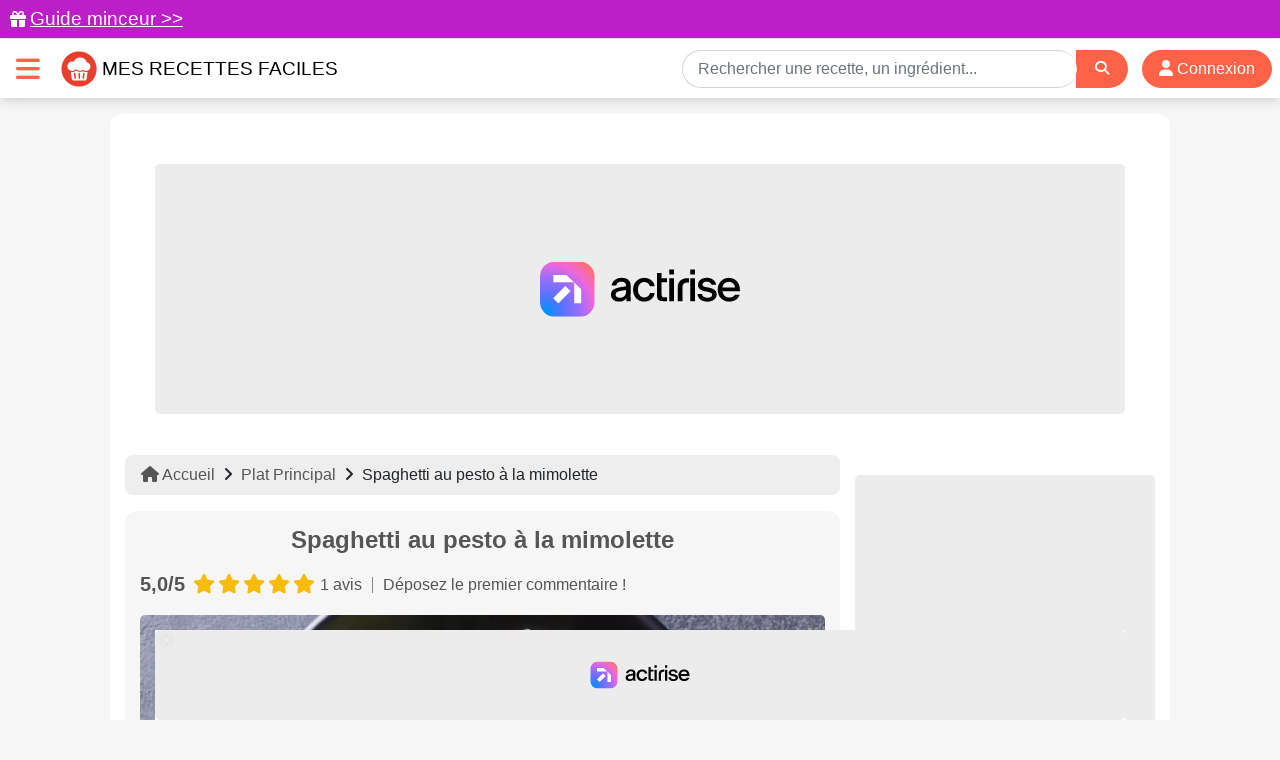

--- FILE ---
content_type: text/html; charset=utf-8
request_url: https://www.mesrecettesfaciles.fr/recipe/spaghetti-au-pesto-a-la-mimolette
body_size: 12370
content:
<!DOCTYPE html>
<html lang="fr">
<head>
    <meta charset="utf-8">
    <meta http-equiv="content-language" content="fr"/>
    <meta http-equiv="X-UA-Compatible" content="IE=edge">
    <meta name="viewport" content="width=device-width, initial-scale=1">
    <title>Recette Spaghetti au pesto à la mimolette facile | Mes recettes faciles</title>
    <meta name="csrf-token" content="3WI527VaEzk160npdmAHw5NJABIOUoCspQdSg4nl">
    <link rel="icon" href="/favicon.ico"/>
    <link rel="manifest" href="/manifest.json"/>
    <link rel="apple-touch-icon" href="https://img.mesrecettesfaciles.fr/assets/ios-icon.png"/>
    <meta name="theme-color" content="#ff583c"/>
    <meta name="robots" content="max-image-preview:large">

    <link rel="alternate" type="application/atom+xml" href="https://www.mesrecettesfaciles.fr/recipes.xml" title="Mes recettes faciles">
    <link rel="alternate" type="application/atom+xml" href="https://www.mesrecettesfaciles.fr/articles.xml" title="Mes recettes faciles">
    <link rel="alternate" type="application/atom+xml" href="https://www.mesrecettesfaciles.fr/diaporamas.xml" title="Mes recettes faciles">

        <meta property="og:type" content="article"/>
    <meta property="og:title" content="Spaghetti au pesto à la mimolette"/>
    <meta property="og:description" content=" Rincez, séchez, puis effeuillez le basilic. Réservez quelques feuilles avant d’écraser le reste au mortier ou de le mixer grossièrement avec le fromage coupé en petits morceaux, les pistaches, l’ail pelé et l’huile. Assaisonnez avec une pincée de sel et mélangez. Pendant la préparation du pesto, mettez à bouillir un grand volume d’eau salée. Faites cuire les spaghettis jusqu’à ce qu’ils soient al dente. Réservez une louche d’eau de cuisson avant de les égoutter. Dans une casserole, versez la louche d’eau de cuisson. Ajoutez la moitié du pesto, mélangez, puis ajoutez les pâtes. Faites cuire à feu doux pendant 2 minutes en mélangeant sans cesse. Ajoutez encore du pesto si nécessaire. Parsemez le plat de feuilles de basilic avant de servir bien chaud.   "/>
    <meta property="article:published_time" content="2022-09-09T05:36:00+02:00"/>
    <meta property="article:modified_time" content="2022-09-09T05:36:00+02:00"/>
    <meta property="og:url" content="https://www.mesrecettesfaciles.fr/recipe/spaghetti-au-pesto-a-la-mimolette"/>
    <meta property="og:site_name" content="Mes recettes faciles"/>
    <meta property="og:image" content="https://img.mesrecettesfaciles.fr/2022-08/spaghetti-pesto-mimolette-yhk-1200.webp"/>
    <meta property="og:image:alt" content="Spaghetti au pesto à la mimolette"/>
    <meta property="og:locale" content="fr_FR"/>
    <meta name="twitter:text:title" content="Spaghetti au pesto à la mimolette"/>
    <meta name="twitter:image" content="https://img.mesrecettesfaciles.fr/2022-08/spaghetti-pesto-mimolette-yhk-1200.webp"/>
    <meta name="twitter:image:alt" content="Spaghetti au pesto à la mimolette"/>
    <meta name="twitter:card" content="summary_large_image"/>

            <meta name="description" content="Ces spaghettis au pesto à la mimolette sont une idée parfaite pour vous régaler tout en évitant de passer trop de temps en cuisine. Ici, la mimolette remplace l’habituel parmesan pour un résultat absolument délicieux."/>
    
    
    <link rel="preload" as="image" href="https://img.mesrecettesfaciles.fr/2022-08/spaghetti-pesto-mimolette-yhk-1200.webp"/>

    <script>
        const PAGE_TYPE = 'recipe';
    </script>
    <script src="/js/vue.js?id=5d5ad462c598e99c35233ae9bdb739db" defer></script>

    <!-- BEGIN FastCMP -->
<script>
  window.FAST_CMP_OPTIONS = {
    publisherName: 'Mes recettes faciles',
    domainUid: '1b407110-a640-54e7-9917-14eac5e6b200',
    countryCode: 'FR',
    policyUrl: 'https://www.mesrecettesfaciles.fr/infos/politique-de-protection-des-donnees-personnel',
    displaySynchronous: false,
    bootstrap: { excludedIABVendors: [], excludedGoogleVendors: [] },
    publisherLogo: function (c) {
      return c.createElement('img', {
        style: 'height: 35px;',
        src: 'https://www.mesrecettesfaciles.fr/img/logo.svg',
      })
    },
    translations: {
      fr: {
        buttons: {
          accept: 'Fermer et Accepter',
        }
      },
    },
  };

  (function(){var e={617:function(e){window.FAST_CMP_T0=Date.now();window.FAST_CMP_QUEUE={};window.FAST_CMP_QUEUE_ID=0;function a(){var e=Array.prototype.slice.call(arguments);if(!e.length)return Object.values(window.FAST_CMP_QUEUE);else if("ping"===e[0]){if("function"===typeof e[2])e[2]({cmpLoaded:false,cmpStatus:"stub",apiVersion:"2.0",cmpId:parseInt("388",10)})}else window.FAST_CMP_QUEUE[window.FAST_CMP_QUEUE_ID++]=e}e.exports={name:"light",handler:a}}};var a={};function t(r){var n=a[r];if(void 0!==n)return n.exports;var i=a[r]={exports:{}};e[r](i,i.exports,t);return i.exports}var r={};!function(){var e=t(617);var a="__tcfapiLocator";var r=window;var n=r;var i;function o(){var e=r.document;var t=!!r.frames[a];if(!t)if(e.body){var n=e.createElement("iframe");n.style.cssText="display:none";n.name=a;e.body.appendChild(n)}else setTimeout(o,5);return!t}function s(e){var a="string"===typeof e.data;var t={};if(a)try{t=JSON.parse(e.data)}catch(e){}else t=e.data;var r="object"===typeof t?t.__tcfapiCall:null;if(r)window.__tcfapi(r.command,r.version,(function(t,n){var i={__tcfapiReturn:{returnValue:t,success:n,callId:r.callId}};if(e&&e.source&&e.source.postMessage)e.source.postMessage(a?JSON.stringify(i):i,"*")}),r.parameter)}while(n){try{if(n.frames[a]){i=n;break}}catch(e){}if(n===r.top)break;n=n.parent}if("custom"!==r.FAST_CMP_HANDLER)if(!i){o();r.__tcfapi=e.handler;r.FAST_CMP_HANDLER=e.name;r.addEventListener("message",s,false)}else{r.__tcfapi=e.handler;r.FAST_CMP_HANDLER=e.name}}()})();
</script>
<script src="https://static.fastcmp.com/fast-cmp-stub.js" async="true" data-no-optimize="1"></script>
<!-- END FastCMP -->

<!-- BEGIN Google Analytics (FastCMP) -->
<script async src="https://www.googletagmanager.com/gtag/js?id=G-SVKW2X3G0C"></script>
<!-- END Google Analytics (FastCMP) -->

<!-- BEGIN Actirise desktop -->
<script src="https://www.flashb.id/universal/cf54099b-4b7e-5649-a7a9-587489bc88de.js" async data-cfasync="false"></script>
<script type="text/javascript" data-cfasync="false">
window._hbdbrk = window._hbdbrk || [];
window._hbdbrk.push(['_vars', {
  page_type: (typeof PAGE_TYPE !== 'undefined' ? PAGE_TYPE : 'basic')
}]);
</script>
<!-- END Actirise desktop -->

<!-- BEGIN Viously -->
<script async id="xieg6Sie" src="https://cdn.viously.com/js/sdk/boot.js"></script>
<!-- END Viously -->

<!-- BEGIN Taboola (FastCMP) -->
<script type="text/javascript">
  window._taboola = window._taboola || [];
  _taboola.push({article:'auto'});
  !function (e, f, u, i) {
    if (!document.getElementById(i)){
      e.async = 500;
      e.setAttribute('data-fast-cmp-src',u);
      e.setAttribute('data-fast-cmp-purposes-consent','1,3');
      e.setAttribute('data-fast-cmp-vendors-consent','42');
      e.id = i;
      f.parentNode.insertBefore(e, f);
    }
  }(document.createElement('script'),
  document.getElementsByTagName('script')[0],
  '//cdn.taboola.com/libtrc/naftaliconsulting-mesrecettesfaciles/loader.js',
  'tb_loader_script');
  if(window.performance && typeof window.performance.mark == 'function')
    {window.performance.mark('tbl_ic');}
</script>
<!-- END Taboola (FastCMP) -->

<!-- BEGIN Pinterest -->
<meta name="p:domain_verify" content="99a10ae22c4734c1e3d24cb22136272f"/>
<!-- END Pinterest -->



    <script src="/js/app.js?id=01ebabad85acc2fd99ccbce9ace6fc54" defer></script>
    <link href="/css/app.css?id=ed0ebf9ce90d7624f85d92db2c476135" rel="stylesheet">
    <link rel="sitemap" type="application/xml" title="Sitemap" href="https://www.mesrecettesfaciles.fr/sitemap.xml">
</head>
<body>


    <div class="lmp_banner">
    <i class="fas fa-gift"></i>
    <a href="https://www.mesrecettesfaciles.fr/form-lmp-sante">
        Guide minceur &gt;&gt;
    </a>
</div>

<style>
    div.lmp_banner {
        background: #bc1ec8;
        color: #ffffff;
        padding: 5px 25px;
        margin: 0 -15px;
        position: fixed;
        top: 0;
        left: 0;
        right: 0;
        z-index: 11;
    }

    div.lmp_banner a {
        font-size: 1.2em;
        text-decoration: underline;
        color: #ffffff;
    }

    body {
        margin-top: 39px;
    }

    @media (max-width: 767px) {
        body {
            margin-top: 39px;
        }

        a.lmp_banner {
            font-size: 0.9em;
        }
    }
</style>
<nav class="navbar navbar-light navbar-expand-md bg-light mb-xl-3" id="topnav">

    <div class="mrf-nav-logo d-flex justify-content-between">
        <div class="d-flex align-items-center">
            <button class="burger-menu p-3 collapsed" type="button" data-toggle="collapse" data-target="#menu" aria-controls="navbarSupportedContent" aria-expanded="false"
                    aria-label="Toggle navigation">
                <i class="fa fa-times"></i>
                <i class="fa fa-bars"></i>
            </button>

            <a class="logo" href="https://www.mesrecettesfaciles.fr" title="Mes recettes faciles">
                <img src="https://img.mesrecettesfaciles.fr/assets/logo.svg" width="36" height="36" class="logo mr-2" alt="Logo Mes recettes faciles"/>
                <span>Mes recettes faciles</span>
            </a>
        </div>

        <div class="d-flex align-items-center mr-2 no-mobile">
            <div class="searchbar">
    <form action="https://www.mesrecettesfaciles.fr/recherche-recettes">
        <div class="input-group">
            <input id="search-input" type="text" class="form-control" placeholder="Rechercher une recette, un ingrédient..." name="q" value="">
            <div class="input-group-append">
                <div class="input-group-text">
                    <button type="submit" class="btn btn-sm" aria-label="Search">
                        <i class="fas fa-search"></i>
                    </button>
                </div>
            </div>
        </div>
    </form>
</div>
                                                <a href="https://www.mesrecettesfaciles.fr/login" class="btn btn-pink btn-rounded px-3">
                        <i class="fa fa-user"></i>
                        Connexion
                    </a>
                                    </div>
    </div>

    <div class="mrf-nav-links no-mobile">
    <div class="collapse navbar-collapse" id="menu">
        <div class="p-4 w-100">
            <div class="row">
                <div class="col-md-4 d-flex justify-content-center">
                    <div>
                        <p class="mb-2">
                            <strong>
                                Recettes par catégories
                            </strong>
                        </p>
                        <ul class="list-unstyled">
            <li><a href="https://www.mesrecettesfaciles.fr/course/accompagnement">Accompagnement</a></li>
            <li><a href="https://www.mesrecettesfaciles.fr/course/recette-airfryer">Air Fryer</a></li>
            <li><a href="https://www.mesrecettesfaciles.fr/course/aperitif">Apéritif et amuse-bouche</a></li>
            <li><a href="https://www.mesrecettesfaciles.fr/course/bebe">Bébé</a></li>
            <li><a href="https://www.mesrecettesfaciles.fr/course/boisson">Boisson</a></li>
            <li><a href="https://www.mesrecettesfaciles.fr/course/recette-companion">Companion</a></li>
            <li><a href="https://www.mesrecettesfaciles.fr/course/recette-cookeo">Cookeo</a></li>
            <li><a href="https://www.mesrecettesfaciles.fr/course/cuisine-vegetarienne">Cuisine végétarienne</a></li>
            <li><a href="https://www.mesrecettesfaciles.fr/course/dessert">Dessert</a></li>
            <li><a href="https://www.mesrecettesfaciles.fr/course/entree">Entrée</a></li>
            <li><a href="https://www.mesrecettesfaciles.fr/course/healthy">Healthy</a></li>
            <li><a href="https://www.mesrecettesfaciles.fr/course/minceur">Minceur</a></li>
            <li><a href="https://www.mesrecettesfaciles.fr/course/pain-brioches-viennoiseries">Pain brioches viennoiserie</a></li>
            <li><a href="https://www.mesrecettesfaciles.fr/course/plat-principal">Plat Principal</a></li>
            <li><a href="https://www.mesrecettesfaciles.fr/course/sans-gluten">Sans gluten</a></li>
            <li><a href="https://www.mesrecettesfaciles.fr/course/sauce">Sauce</a></li>
            <li><a href="https://www.mesrecettesfaciles.fr/course/recette-thermomix">Thermomix</a></li>
            <li><a href="https://www.mesrecettesfaciles.fr/course/videos">Vidéos</a></li>
    </ul>                    </div>
                </div>
                <div class="col-md-4 d-flex justify-content-center">
                    <div>
                        <p class="mb-2">
                            <strong>
                                Recette par thèmes
                            </strong>
                        </p>
                        <ul class="list-unstyled">
            <li>
            <a href="https://www.mesrecettesfaciles.fr/diaporamas-de-recettes-de-cuisine">
                                <span>Diaporama de recettes de cuisine</span>
            </a>
        </li>
            <li>
            <a href="https://www.mesrecettesfaciles.fr/diaporamas/recettes-minceur">
                                    <i class="fas fa-carrot"></i>
                                <span>Recettes minceur, light et diététiques faciles</span>
            </a>
        </li>
            <li>
            <a href="https://www.mesrecettesfaciles.fr/diaporamas/recettes-salees">
                                    <i class="fas fa-utensils"></i>
                                <span>Recettes salées</span>
            </a>
        </li>
            <li>
            <a href="https://www.mesrecettesfaciles.fr/diaporamas/recettes-sucr%C3%A9es">
                                    <i class="fas fa-cookie-bite"></i>
                                <span>Recettes sucrées</span>
            </a>
        </li>
            <li>
            <a href="https://www.mesrecettesfaciles.fr/diaporamas/recettes-toutes-saisons">
                                <span>Recettes pour toute l&#039;année</span>
            </a>
        </li>
                <li>
            <a href="/magazine/aliments/recettes-de-paques-nos-idees-gourmandes-pour-un-repas-pascal-inoubliable">
                <span>Recettes de Pâques : nos idées gourmandes</span>
            </a>
        </li>
    </ul>
                                                    <p class="mb-2">
                                <strong>
                                    Trucs et astuces
                                </strong>
                            </p>
                            <ul class="list-unstyled">
    <li>
        <a href="https://www.mesrecettesfaciles.fr/temperature/meat">
            <span>Tableau des températures à coeur - Viandes et poissons</span>
        </a>
    </li>
    <li>
        <a href="https://www.mesrecettesfaciles.fr/mesures-equivalences-culinaires">
            <span>Mesures et équivalences culinaires : le guide complet</span>
        </a>
    </li>
</ul>                                            </div>
                </div>
                <div class="col-md-4 d-flex justify-content-center">
                    <div>
                        <p class="mb-2">
                            <strong>
                                Idées de recettes
                            </strong>
                        </p>
                        <ul class="list-unstyled">
            <li><a href="https://www.mesrecettesfaciles.fr/top">Le top des recettes de cuisine</a></li>
            <li><a href="https://www.mesrecettesfaciles.fr/top/healthy">Les meilleures recette healthy</a></li>
            <li><a href="https://www.mesrecettesfaciles.fr/top/buche-de-noel">Les meilleures recettes de bûches faciles</a></li>
            <li><a href="https://www.mesrecettesfaciles.fr/top/galette-des-rois">Les meilleures recettes de galettes des rois faciles</a></li>
            <li><a href="https://www.mesrecettesfaciles.fr/top/verrine-salee-aperitif">Les meilleures recettes de verrines pour un apéritif chic et gourmand</a></li>
            <li><a href="https://www.mesrecettesfaciles.fr/top/recette-airfryer">Top des recettes au Air Fryer</a></li>
            <li><a href="https://www.mesrecettesfaciles.fr/top/recette-cookeo">Top des recettes au Cookeo</a></li>
            <li><a href="https://www.mesrecettesfaciles.fr/top/recette-thermomix">Top des recettes au Thermomix</a></li>
            <li><a href="https://www.mesrecettesfaciles.fr/top/gateau">Top des recettes de gâteaux faciles</a></li>
            <li><a href="https://www.mesrecettesfaciles.fr/top/gratin">Top des recettes de gratins</a></li>
            <li><a href="https://www.mesrecettesfaciles.fr/top/sans-gluten">Top des recettes faciles sans gluten</a></li>
                <li><a href="https://www.mesrecettesfaciles.fr/ebooks">Ebooks</a></li>
    </ul>
                                                    <p class="mb-2">
                                <strong>
                                    Le Mag’
                                </strong>
                            </p>
                            <ul class="list-unstyled">
            <li>
            <a href="https://www.mesrecettesfaciles.fr/magazine/aliments">Aliments</a>
        </li>
            <li>
            <a href="https://www.mesrecettesfaciles.fr/magazine/astuces-cuisine">Astuces de cuisine</a>
        </li>
            <li>
            <a href="https://www.mesrecettesfaciles.fr/magazine/materiel-de-cuisine">Matériel de cuisine</a>
        </li>
            <li>
            <a href="https://www.mesrecettesfaciles.fr/magazine/sante">Santé et alimentation</a>
        </li>
    </ul>                                            </div>
                </div>
            </div>
        </div>
    </div>
</div>
    <div class="mrf-nav-links no-desktop">
    <div class="collapse navbar-collapse" id="menu">
        <div class="px-4 pt-1 pb-5 w-100">

            <div class="text-center">
                                                            <a href="https://www.mesrecettesfaciles.fr/login" class="btn btn-pink btn-rounded px-3">
                            <i class="fa fa-user"></i>
                            Connexion
                        </a>
                                                </div>

            <div class="searchbar">
    <form action="https://www.mesrecettesfaciles.fr/recherche-recettes">
        <div class="input-group">
            <input id="search-input" type="text" class="form-control" placeholder="Rechercher une recette, un ingrédient..." name="q" value="">
            <div class="input-group-append">
                <div class="input-group-text">
                    <button type="submit" class="btn btn-sm" aria-label="Search">
                        <i class="fas fa-search"></i>
                    </button>
                </div>
            </div>
        </div>
    </form>
</div>

            <div id="accordion">
                <button class="btn-menu" type="button" data-toggle="collapse" data-target="#collapseRecipe">
                    Recettes par catégories
                    <i class="fa fa-chevron-right"></i>
                </button>
                <div id="collapseRecipe" class="collapse mt-2" data-parent="#accordion">
                    <ul class="list-unstyled">
            <li><a href="https://www.mesrecettesfaciles.fr/course/accompagnement">Accompagnement</a></li>
            <li><a href="https://www.mesrecettesfaciles.fr/course/recette-airfryer">Air Fryer</a></li>
            <li><a href="https://www.mesrecettesfaciles.fr/course/aperitif">Apéritif et amuse-bouche</a></li>
            <li><a href="https://www.mesrecettesfaciles.fr/course/bebe">Bébé</a></li>
            <li><a href="https://www.mesrecettesfaciles.fr/course/boisson">Boisson</a></li>
            <li><a href="https://www.mesrecettesfaciles.fr/course/recette-companion">Companion</a></li>
            <li><a href="https://www.mesrecettesfaciles.fr/course/recette-cookeo">Cookeo</a></li>
            <li><a href="https://www.mesrecettesfaciles.fr/course/cuisine-vegetarienne">Cuisine végétarienne</a></li>
            <li><a href="https://www.mesrecettesfaciles.fr/course/dessert">Dessert</a></li>
            <li><a href="https://www.mesrecettesfaciles.fr/course/entree">Entrée</a></li>
            <li><a href="https://www.mesrecettesfaciles.fr/course/healthy">Healthy</a></li>
            <li><a href="https://www.mesrecettesfaciles.fr/course/minceur">Minceur</a></li>
            <li><a href="https://www.mesrecettesfaciles.fr/course/pain-brioches-viennoiseries">Pain brioches viennoiserie</a></li>
            <li><a href="https://www.mesrecettesfaciles.fr/course/plat-principal">Plat Principal</a></li>
            <li><a href="https://www.mesrecettesfaciles.fr/course/sans-gluten">Sans gluten</a></li>
            <li><a href="https://www.mesrecettesfaciles.fr/course/sauce">Sauce</a></li>
            <li><a href="https://www.mesrecettesfaciles.fr/course/recette-thermomix">Thermomix</a></li>
            <li><a href="https://www.mesrecettesfaciles.fr/course/videos">Vidéos</a></li>
    </ul>                </div>

                <button class="btn-menu" type="button" data-toggle="collapse" data-target="#collapseTheme">
                    Recette par thèmes
                    <i class="fa fa-chevron-right"></i>
                </button>
                <div id="collapseTheme" class="collapse mt-2" data-parent="#accordion">
                    <ul class="list-unstyled">
            <li>
            <a href="https://www.mesrecettesfaciles.fr/diaporamas-de-recettes-de-cuisine">
                                <span>Diaporama de recettes de cuisine</span>
            </a>
        </li>
            <li>
            <a href="https://www.mesrecettesfaciles.fr/diaporamas/recettes-minceur">
                                    <i class="fas fa-carrot"></i>
                                <span>Recettes minceur, light et diététiques faciles</span>
            </a>
        </li>
            <li>
            <a href="https://www.mesrecettesfaciles.fr/diaporamas/recettes-salees">
                                    <i class="fas fa-utensils"></i>
                                <span>Recettes salées</span>
            </a>
        </li>
            <li>
            <a href="https://www.mesrecettesfaciles.fr/diaporamas/recettes-sucr%C3%A9es">
                                    <i class="fas fa-cookie-bite"></i>
                                <span>Recettes sucrées</span>
            </a>
        </li>
            <li>
            <a href="https://www.mesrecettesfaciles.fr/diaporamas/recettes-toutes-saisons">
                                <span>Recettes pour toute l&#039;année</span>
            </a>
        </li>
                <li>
            <a href="/magazine/aliments/recettes-de-paques-nos-idees-gourmandes-pour-un-repas-pascal-inoubliable">
                <span>Recettes de Pâques : nos idées gourmandes</span>
            </a>
        </li>
    </ul>                </div>

                                    <button class="btn-menu" type="button" data-toggle="collapse" data-target="#collapseTrick">
                        Trucs et astuces
                        <i class="fa fa-chevron-right"></i>
                    </button>
                    <div id="collapseTrick" class="collapse mt-2" data-parent="#accordion">
                        <ul class="list-unstyled">
    <li>
        <a href="https://www.mesrecettesfaciles.fr/temperature/meat">
            <span>Tableau des températures à coeur - Viandes et poissons</span>
        </a>
    </li>
    <li>
        <a href="https://www.mesrecettesfaciles.fr/mesures-equivalences-culinaires">
            <span>Mesures et équivalences culinaires : le guide complet</span>
        </a>
    </li>
</ul>                    </div>
                
                <button class="btn-menu" type="button" data-toggle="collapse" data-target="#collapseIdea">
                    Idées de recettes
                    <i class="fa fa-chevron-right"></i>
                </button>
                <div id="collapseIdea" class="collapse mt-2" data-parent="#accordion">
                    <ul class="list-unstyled">
            <li><a href="https://www.mesrecettesfaciles.fr/top">Le top des recettes de cuisine</a></li>
            <li><a href="https://www.mesrecettesfaciles.fr/top/healthy">Les meilleures recette healthy</a></li>
            <li><a href="https://www.mesrecettesfaciles.fr/top/buche-de-noel">Les meilleures recettes de bûches faciles</a></li>
            <li><a href="https://www.mesrecettesfaciles.fr/top/galette-des-rois">Les meilleures recettes de galettes des rois faciles</a></li>
            <li><a href="https://www.mesrecettesfaciles.fr/top/verrine-salee-aperitif">Les meilleures recettes de verrines pour un apéritif chic et gourmand</a></li>
            <li><a href="https://www.mesrecettesfaciles.fr/top/recette-airfryer">Top des recettes au Air Fryer</a></li>
            <li><a href="https://www.mesrecettesfaciles.fr/top/recette-cookeo">Top des recettes au Cookeo</a></li>
            <li><a href="https://www.mesrecettesfaciles.fr/top/recette-thermomix">Top des recettes au Thermomix</a></li>
            <li><a href="https://www.mesrecettesfaciles.fr/top/gateau">Top des recettes de gâteaux faciles</a></li>
            <li><a href="https://www.mesrecettesfaciles.fr/top/gratin">Top des recettes de gratins</a></li>
            <li><a href="https://www.mesrecettesfaciles.fr/top/sans-gluten">Top des recettes faciles sans gluten</a></li>
                <li><a href="https://www.mesrecettesfaciles.fr/ebooks">Ebooks</a></li>
    </ul>                </div>

                                    <button class="btn-menu" type="button" data-toggle="collapse" data-target="#collapseMag">
                        Le Mag’
                        <i class="fa fa-chevron-right"></i>
                    </button>
                    <div id="collapseMag" class="collapse mt-2" data-parent="#accordion">
                        <ul class="list-unstyled">
            <li>
            <a href="https://www.mesrecettesfaciles.fr/magazine/aliments">Aliments</a>
        </li>
            <li>
            <a href="https://www.mesrecettesfaciles.fr/magazine/astuces-cuisine">Astuces de cuisine</a>
        </li>
            <li>
            <a href="https://www.mesrecettesfaciles.fr/magazine/materiel-de-cuisine">Matériel de cuisine</a>
        </li>
            <li>
            <a href="https://www.mesrecettesfaciles.fr/magazine/sante">Santé et alimentation</a>
        </li>
    </ul>                    </div>
                            </div>
        </div>
    </div>
</div>
</nav>


<div class="container container-rounded">
    <div class="mb-3">
        <!-- BEGIN Actirise desktop -->
<div id='banniere-haute'style="min-height: 250px;"></div>
<!-- END Actirise desktop -->


    </div>

    
    <div class="row">
        <div class="col-md-9 left">
            
    <ul class="breadcrumb mb-3 mt-0">
                    <li>
                            <a href="https://www.mesrecettesfaciles.fr">
                    <i class="fa fa-home"></i>                    Accueil
                </a>
                    </li>
            <li><i class="fa fa-angle-right"></i></li>        <li>
                            <a href="https://www.mesrecettesfaciles.fr/course/plat-principal">
                                        Plat Principal
                </a>
                    </li>
            <li><i class="fa fa-angle-right"></i></li>        <li>
                            Spaghetti au pesto à la mimolette
                    </li>
    </ul>
<script type="application/ld+json">
    {"@context":"https:\/\/schema.org","@type":"BreadcrumbList","itemListElement":[{"@type":"ListItem","position":1,"name":"Accueil","item":"https:\/\/www.mesrecettesfaciles.fr"},{"@type":"ListItem","position":2,"name":"Plat Principal","item":"https:\/\/www.mesrecettesfaciles.fr\/course\/plat-principal"},{"@type":"ListItem","position":3,"name":"Spaghetti au pesto \u00e0 la mimolette"}]}
</script>    <div class="recipe-header">
    <h1 class="recipe-title text-center mb-3">Spaghetti au pesto à la mimolette</h1>

    <a href="#comments" class="recipe-stars">
        <div class="d-flex align-items-center mb-3">
            <div class="mr-2">
                <strong>5,0/5</strong>
            </div>
            <div class="stars">
                        <i class="fas fa-star"></i>
                                <i class="fas fa-star"></i>
                                <i class="fas fa-star"></i>
                                <i class="fas fa-star"></i>
                                <i class="fas fa-star"></i>
                </div>            <small class="ml-2">1 avis</small>
            <div class="recipe-stars-sep"></div>
                            <small>Déposez le premier commentaire !</small>
                    </div>
    </a>

    <div class="media mb-2">
                <picture>
            <source type="image/webp"
                    srcset="https://img.mesrecettesfaciles.fr/2022-08/spaghetti-pesto-mimolette-yhk-400.webp"
                    media="(max-width: 479px)" />
            <source type="image/webp"
                    srcset="https://img.mesrecettesfaciles.fr/2022-08/spaghetti-pesto-mimolette-yhk-800.webp"
                    media="(min-width: 480px) and (max-width: 768px)" />
            <source type="image/webp"
                    srcset="https://img.mesrecettesfaciles.fr/2022-08/spaghetti-pesto-mimolette-yhk-1200.webp"
                    media="(min-width: 769px)" />
            <img class="b-lazy " data-src="https://img.mesrecettesfaciles.fr/2022-08/spaghetti-pesto-mimolette-yhk-1200.webp" alt="Spaghetti au pesto à la mimolette" width="1200" height="686" />
        </picture>
    </div>

    <p class="mb-0 px-2 px-md-0 bigger">
        Ces spaghettis au pesto à la mimolette sont une idée parfaite pour vous régaler tout en évitant de passer trop de temps en cuisine. Ici, la mimolette remplace l’habituel parmesan pour un résultat absolument délicieux.
    </p>

    <ul class="my-md-3 my-2 px-2 list-inline text-center list-header">
        <li class="list-inline-item">
            <img src="https://img.mesrecettesfaciles.fr/assets/clock.svg"/>
            <span class="pink">
                <strong>
                    30 min
                </strong>
            </span>
        </li>
        <li class="list-inline-item">●</li>
        <li class="list-inline-item">
            <img src="https://img.mesrecettesfaciles.fr/assets/tags.svg"/>
                            <a href="https://www.mesrecettesfaciles.fr/course/plat-principal">
                    <strong>
                        Plat Principal
                    </strong>
                </a>
                                    |
                                            <a href="https://www.mesrecettesfaciles.fr/course/plat-principal/pates">
                    <strong>
                        Pâtes
                    </strong>
                </a>
                                    </li>
                    <li class="list-inline-item">●</li>
            <li class="list-inline-item">
                <img src="https://img.mesrecettesfaciles.fr/assets/location.svg"/>
                <span class="pink text-capitalize">
                    <strong>
                        Française
                    </strong>
                </span>
            </li>
            </ul>

    <div class="d-flex align-items-center justify-content-center share no-print flex-wrap">
        <a href="#" class="share-link email toggle-tooltip" data-toggle="modal" data-target="#shareEmailModal" title="Partager cette recette par email" aria-label="Partager cette recette par email"><i class="fas fa-share-alt-square"></i></a>

<div class="modal fade" id="shareEmailModal" tabindex="-1" role="dialog">
    <div class="modal-dialog modal-lg" role="document">
        <div class="modal-content">
            <div class="modal-header">
                <span class="modal-title" id="exampleModalLabel">Partager cette recette par email</span>
                <button type="button" class="close" data-dismiss="modal" aria-label="Close">
                    <span aria-hidden="true">&times;</span>
                </button>
            </div>
            <form action="https://www.mesrecettesfaciles.fr/share/email" method="post">
                <div class="modal-body">
                    <input type="hidden" name="_token" value="3WI527VaEzk160npdmAHw5NJABIOUoCspQdSg4nl" autocomplete="off">                    <p>Merci de renseigner les informations suivantes. Vos données sont uniquement utilisées pour vous envoyer une recette de cuisine.</p>
                    <div class="form-group row">
                        <label class="col-sm-3 col-form-label">Votre nom</label>
                        <div class="col-sm-9">
                            <input type="text" name="name" class="form-control" required>
                        </div>
                    </div>
                    <div class="form-group row">
                        <label class="col-sm-3 col-form-label">Email du destinataire</label>
                        <div class="col-sm-9">
                            <input type="email" name="email" class="form-control" required>
                        </div>
                    </div>
                    <input type="hidden" name="recipe_id" value="21006" />
                    <input type="hidden" name="g-recaptcha-response" id="recaptcha-hlduwjzn" />

<!-- Google recaptcha -->
<script src="https://www.recaptcha.net/recaptcha/api.js?render=6LfR4JoUAAAAAIgM0TLSX52PKBSV-_IGfFNPH-_x"></script>
<script>
    grecaptcha.ready(function() {
        function SetCaptchaToken(inputId) {
            grecaptcha.execute('6LfR4JoUAAAAAIgM0TLSX52PKBSV-_IGfFNPH-_x').then(function (token) {
                $(inputId).val(token);
            });
        }
        SetCaptchaToken('input#recaptcha-hlduwjzn');
        setInterval(function () { SetCaptchaToken('input#recaptcha-hlduwjzn'); }, 2 * 60 * 1000);
    });
</script>
                </div>
                <div class="modal-footer">
                    <a href="#" data-dismiss="modal" class="grey">Fermer</a>
                    <button type="submit" class="btn btn-pink">Envoyer</button>
                </div>
            </form>
        </div>
    </div>
</div>

        <a rel="noopener"
           href="https://www.facebook.com/dialog/share?app_id=5303202981&display=popup&href=https%3A%2F%2Fwww.mesrecettesfaciles.fr%2Frecipe%2Fspaghetti-au-pesto-a-la-mimolette"
           title="Partager sur Facebook" target="_blank" class="share-link facebook toggle-tooltip"
           aria-label="Partager sur Facebook">
            <i class="fab fa-facebook"></i>
        </a>

        <a rel="noopener" href="http://pinterest.com/pin/create/link/?url=https%3A%2F%2Fwww.mesrecettesfaciles.fr%2Frecipe%2Fspaghetti-au-pesto-a-la-mimolette"
           target="_blank" class="share-link pinterest toggle-tooltip"
           title="Partager sur Pinterest" aria-label="Partager sur Pinterest">
            <i class="fab fa-pinterest"></i>
        </a>

                    <a href="https://www.mesrecettesfaciles.fr/login?intended_recipe=https%3A%2F%2Fwww.mesrecettesfaciles.fr%2Frecipe%2Fspaghetti-au-pesto-a-la-mimolette"
               class="share-link link-print toggle-tooltip" title="Télécharger la fiche recette"
               aria-label="Télécharger la fiche recette">
                <i class="fas fa-file-pdf"></i>
            </a>
        
        <a href="https://www.mesrecettesfaciles.fr/login?intended_recipe=https%3A%2F%2Fwww.mesrecettesfaciles.fr%2Frecipe%2Fspaghetti-au-pesto-a-la-mimolette" class="share-link heart toggle-tooltip" title="Ajouter aux favoris" aria-label="Ajouter aux favoris">
        <i class="far fa-heart"></i>
    </a>

        <a href="#comments" class="share-link share-link-vote" title="Je note"
           aria-label="Télécharger la fiche recette">
            <i class="fa-regular fa-star"></i>
            Je note
        </a>
    </div>

    </div>
    <div class="recipe-subtitle mt-4 mb-3">
    <span>
        <img src="https://img.mesrecettesfaciles.fr/assets/grocery.svg" />
        Ingrédients
    </span>
</div>

<div id="app">
    <ingredients recipe-id="21006" servings="4" persons="personnes"></ingredients>
</div>

    <div class="mb-3">
        <div class="recipe-subtitle mt-4 mb-3">
            <span>
                <img src="https://img.mesrecettesfaciles.fr/assets/utensils.svg" />
                Ustensiles
            </span>
        </div>

        <div class="utensils" >
            <div class="row no-gutters">
                                    <div class="col-6">
                        <div class="utensil">
                            <a href="https://www.amazon.fr/Tefal-L6719012-Authentic-Casseroles-Induction/dp/B074WC9DSF/ref=sr_1_5_mod_primary_new?__mk_fr_FR=%25C3%2585M%25C3%2585%25C5%25BD%25C3%2595%25C3%2591&amp;amp;crid=D25V5LFTR2UT&amp;amp;keywords=casserole&amp;amp;qid=1644242823&amp;amp;s=kitchen&amp;amp;sbo=RZvfv%252F%252FHxDF%252BO5021pAnSA%253D%25" class="d-md-flex align-items-md-center" target="_blank" rel="nofollow, noindex">
                                <img class="b-lazy" data-src="https://img.mesrecettesfaciles.fr/2022-02/casserole-9t11.jpg" alt="Casserole" />
                                <div class="text-md-left ml-md-3">
                                    <span>Casserole</span><br />
                                    <span class="btn btn-pink btn-sm text-white btn-rounded">Acheter</span>
                                </div>
                            </a>
                        </div>
                    </div>
                                    <div class="col-6">
                        <div class="utensil">
                            <a href="https://amzn.to/3I6tghw" class="d-md-flex align-items-md-center" target="_blank" rel="nofollow, noindex">
                                <img class="b-lazy" data-src="https://img.mesrecettesfaciles.fr/2022-03/passoire-ix81.jpg" alt="Passoire" />
                                <div class="text-md-left ml-md-3">
                                    <span>Passoire</span><br />
                                    <span class="btn btn-pink btn-sm text-white btn-rounded">Acheter</span>
                                </div>
                            </a>
                        </div>
                    </div>
                            </div>
                    </div>
            </div>

            <div class="recipe-subtitle mt-4 mb-3">
            <span>
                <img src="https://img.mesrecettesfaciles.fr/assets/video.svg"/>
                <h2>Le top des recettes en vidéo</h2>
            </span>
        </div>
        <div class="mb-3">
            <!-- BEGIN Viously -->
<div class="no-print">
    <div class="vsly-player" id="PLoOiBjQafZP5" data-template="PVmDXeEtxOl97" style="background:#ddd;padding-top:56.25%;font-size:0;position:relative;overflow:hidden;width:100%;"></div>
</div>
<!-- END Viously -->


        </div>
    
    
    <div class="mb-3">
        
    </div>

    <div class="recipe-subtitle mt-4 mb-3">
        <span>
            <img src="https://img.mesrecettesfaciles.fr/assets/fork.svg"/>
            <h2>
                Préparation de la recette
                : spaghetti au pesto à la mimolette
            </h2>
        </span>
    </div>
    <div class="recipe-desc">
                    <div class="recipe-cooking mb-3">
                Préparation :
                <strong>10 min</strong>
                |
                Cuisson :
                <strong>20 min</strong>
                |
                Temps total :
                <strong>30 min</strong>
            </div>
        
        <ol>
<li>Rincez, séchez, puis effeuillez le basilic.</li>
<li>Réservez quelques feuilles avant d’écraser le reste au mortier ou de le mixer grossièrement avec le fromage coupé en petits morceaux, les pistaches, l’ail pelé et l’huile. Assaisonnez avec une pincée de sel et mélangez.</li>
<li>Pendant la préparation du pesto, mettez à bouillir un grand volume d’eau salée. Faites cuire les spaghettis jusqu’à ce qu’ils soient al dente. Réservez une louche d’eau de cuisson avant de les égoutter.</li>
<li>Dans une casserole, versez la louche d’eau de cuisson. Ajoutez la moitié du pesto, mélangez, puis ajoutez les pâtes. Faites cuire à feu doux pendant 2 minutes en mélangeant sans cesse. Ajoutez encore du pesto si nécessaire.</li>
<li>Parsemez le plat de feuilles de basilic avant de servir bien chaud.</li>
</ol>
<p> </p>

                    <p>
                Auteur:
                <a href="https://www.mesrecettesfaciles.fr/author/34">Nadia</a>
            </p>
        
            </div>

            <a href="https://www.mesrecettesfaciles.fr/form-lmp-sante" class="lmp_link mb-3">
    <div class="row">
        <div class="col-4 d-flex align-items-center justify-content-center">
            <img src="https://img.mesrecettesfaciles.fr/lmp-icon.webp" alt="Ustensiles de cuisine" width="100" height="78" class="img-fluid" />
        </div>
        <div class="col-8 d-flex align-items-center justify-content-center">
            <div>
                <p>
                    Bilan minceur gratuit + ebook de recettes offert
                </p>
                <i class="fas fa-angle-right"></i>
                Cliquez ici
            </div>
        </div>
    </div>
</a>

<style>
    .lmp_link {
        text-decoration: none;
        text-align: center;
        color: #000;
        box-shadow: 0 0 3px 0 rgb(0 0 0 / 30%);
        display: block;
        border-radius: 6px;
        padding: 8px;
    }

    .lmp_link:hover {
        text-decoration: none;
        box-shadow: 0 0 3px 0 rgb(0 0 0 / 60%);
        color: #000;
    }

    .lmp_link p {
        font-size: 1.3em;
        font-weight: bold;
        color: #038394;
    }
</style>
    
    <div id="comments" class="mb-5"></div> 
<div class="comments no-print mb-4">
    <div class="recipe-subtitle mt-4 mb-3">
        <span>
            <img src="https://img.mesrecettesfaciles.fr/assets/comment.svg" />
            Laisser un commentaire
        </span>
    </div>

    <div class="mb-4">
        <form action="https://www.mesrecettesfaciles.fr/comment" method="post" id="form-comment">

            <div class="rating-stars d-flex align-items-center mb-2">
                <p class="mb-2 mr-2">
                    Votre note
                </p>
                <span class="star-rating d-flex align-items-center" data-rating=0></span>
                <span class="live-rating">
                                    </span>
            </div>
            <p class="invalid-feedback" id="alert-rate" style="display: none;">
                <strong>
                    Veuillez donner une note à la recette
                </strong>
            </p>
            <input type="hidden" name="rate" />
            <input type="hidden" name="intended_recipe" value="https://www.mesrecettesfaciles.fr/recipe/spaghetti-au-pesto-a-la-mimolette" />

            <p>
                <textarea class="form-control" minlength="3" name="comment" style="height: 120px;" placeholder="Votre message ici (optionnel)"></textarea>
                            </p>
            <p>
                <input type="submit" value="Valider" class="btn btn-pink px-5 py-2" />
            </p>
            <input type="hidden" name="recipe_id" value="21006" />
        </form>
    </div>

    </div>

    

    <div class="prev-next row no-gutters no-print mt-5 mb-5">
        <div class="col-6">
                            <a href="https://www.mesrecettesfaciles.fr/recipe/mousse-au-chocolat-express" class="prev">
                    <span><i class="fas fa-angle-left"></i></span>
                    Recette précédente
                </a>
                    </div>
        <div class="col-6 text-right">
                            <a href="https://www.mesrecettesfaciles.fr/recipe/creme-chocolat-et-cafe-express" class="next">
                    Recette suivante
                    <span><i class="fas fa-angle-right"></i></span>
                </a>
                    </div>
    </div>

    

    <!-- BEGIN Taboola (FastCMP) -->
<div id="taboola-below-gallery-thumbnails"class="no-print"></div>
<script>
    _taboola.push({
    mode: 'thumbnails-a',
    container: 'taboola-below-gallery-thumbnails',
    placement: 'Below Gallery Thumbnails',
    target_type: 'mix'
  });
</script>
<!-- END Taboola (FastCMP) -->



    <div class="similars no-print">
    <p class="bigger grey"><strong>Vous aimerez aussi</strong></p>
    <div class="row">
                                    <div class="col-md-4 col-6 mb-3">
                    <a href="https://www.mesrecettesfaciles.fr/recipe/pates-aux-artichauts-et-crevettes">
                        <picture>
            <source type="image/webp"
                    srcset="https://img.mesrecettesfaciles.fr/2021-05/pates-aux-artichauts-et-crevettes-djc-400.webp"
                    media="(max-width: 479px)" />
            <source type="image/webp"
                    srcset="https://img.mesrecettesfaciles.fr/2021-05/pates-aux-artichauts-et-crevettes-djc-800.webp"
                    media="(min-width: 480px)" />
            <img class="b-lazy img-fluid" data-src="https://img.mesrecettesfaciles.fr/2021-05/pates-aux-artichauts-et-crevettes-djc-800.webp" alt="Pâtes aux artichauts et crevettes" width="800" height="457" />
        </picture>
                        Pâtes aux artichauts et crevettes
                    </a>
                </div>
                            <div class="col-md-4 col-6 mb-3">
                    <a href="https://www.mesrecettesfaciles.fr/recipe/farfalle-au-pesto-rosso">
                        <picture>
            <source type="image/webp"
                    srcset="https://img.mesrecettesfaciles.fr/2021-06/farfalle-au-pesto-rosso-jst-400.webp"
                    media="(max-width: 479px)" />
            <source type="image/webp"
                    srcset="https://img.mesrecettesfaciles.fr/2021-06/farfalle-au-pesto-rosso-jst-800.webp"
                    media="(min-width: 480px)" />
            <img class="b-lazy img-fluid" data-src="https://img.mesrecettesfaciles.fr/2021-06/farfalle-au-pesto-rosso-jst-800.webp" alt="Farfalle au pesto rosso" width="800" height="457" />
        </picture>
                        Farfalle au pesto rosso
                    </a>
                </div>
                            <div class="col-md-4 col-6 mb-3">
                    <a href="https://www.mesrecettesfaciles.fr/recipe/salade-de-pates-aux-legumes-du-soleil-et-pesto">
                        <picture>
            <source type="image/webp"
                    srcset="https://img.mesrecettesfaciles.fr/2021-07/salade-de-pates-aux-legumes-du-soleil-et-pesto-h63-400.webp"
                    media="(max-width: 479px)" />
            <source type="image/webp"
                    srcset="https://img.mesrecettesfaciles.fr/2021-07/salade-de-pates-aux-legumes-du-soleil-et-pesto-h63-800.webp"
                    media="(min-width: 480px)" />
            <img class="b-lazy img-fluid" data-src="https://img.mesrecettesfaciles.fr/2021-07/salade-de-pates-aux-legumes-du-soleil-et-pesto-h63-800.webp" alt="Salade de pâtes aux légumes du soleil et pesto" width="800" height="457" />
        </picture>
                        Salade de pâtes aux légumes du soleil et pesto
                    </a>
                </div>
                    
                    <div class="col-md-4 col-6 mb-3">
                <a href="https://www.mesrecettesfaciles.fr/diaporama/les-meilleures-recettes-de-crepes">
                    <picture>
            <source type="image/webp"
                    srcset="https://img.mesrecettesfaciles.fr/2019-04/pate-a-crepes-au-chocolat-9yh-400.webp"
                    media="(max-width: 479px)" />
            <source type="image/webp"
                    srcset="https://img.mesrecettesfaciles.fr/2019-04/pate-a-crepes-au-chocolat-9yh-800.webp"
                    media="(min-width: 480px)" />
            <img class="b-lazy img-fluid" data-src="https://img.mesrecettesfaciles.fr/2019-04/pate-a-crepes-au-chocolat-9yh-800.webp" alt="Pâte à crêpes au chocolat" width="800" height="457" />
        </picture>
                    Spécial Chandeleur : des recettes de crêpes et de pâtes à crêpes
                </a>
            </div>
                    <div class="col-md-4 col-6 mb-3">
                <a href="https://www.mesrecettesfaciles.fr/diaporama/desserts-dhiver-degustez-nos-meilleures-recettes">
                    <picture>
            <source type="image/webp"
                    srcset="https://img.mesrecettesfaciles.fr/2019-04/mini-moelleux-a-lorange-np4-400.webp"
                    media="(max-width: 479px)" />
            <source type="image/webp"
                    srcset="https://img.mesrecettesfaciles.fr/2019-04/mini-moelleux-a-lorange-np4-800.webp"
                    media="(min-width: 480px)" />
            <img class="b-lazy img-fluid" data-src="https://img.mesrecettesfaciles.fr/2019-04/mini-moelleux-a-lorange-np4-800.webp" alt="Mini moelleux à l'orange" width="800" height="457" />
        </picture>
                    Desserts d&#039;hiver : dégustez nos meilleures recettes
                </a>
            </div>
                    <div class="col-md-4 col-6 mb-3">
                <a href="https://www.mesrecettesfaciles.fr/diaporama/poelees-de-legumes-des-recettes-pour-cuisiner-les-legumes-autrement">
                    <picture>
            <source type="image/webp"
                    srcset="https://img.mesrecettesfaciles.fr/2020-01/navet-au-miel-or5-400.webp"
                    media="(max-width: 479px)" />
            <source type="image/webp"
                    srcset="https://img.mesrecettesfaciles.fr/2020-01/navet-au-miel-or5-800.webp"
                    media="(min-width: 480px)" />
            <img class="b-lazy img-fluid" data-src="https://img.mesrecettesfaciles.fr/2020-01/navet-au-miel-or5-800.webp" alt="Poêlée de navets au miel" width="800" height="457" />
        </picture>
                    Poêlées de légumes : des recettes pour cuisiner les légumes autrement
                </a>
            </div>
            </div>
</div>

    <script type="application/ld+json">
        {"@context":"http:\/\/schema.org\/","@type":"Recipe","name":"Spaghetti au pesto \u00e0 la mimolette","url":"https:\/\/www.mesrecettesfaciles.fr\/recipe\/spaghetti-au-pesto-a-la-mimolette","description":"Ces spaghettis au pesto \u00e0 la mimolette sont une id\u00e9e parfaite pour vous r\u00e9galer tout en \u00e9vitant de passer trop de temps en cuisine. Ici, la mimolette remplace l\u2019habituel parmesan pour un r\u00e9sultat absolument d\u00e9licieux.","datePublished":"2022-09-09T05:36:00Z","author":{"@type":"Person","name":"Nadia"},"image":["https:\/\/img.mesrecettesfaciles.fr\/2022-08\/spaghetti-pesto-mimolette-yhk-1200.webp","https:\/\/img.mesrecettesfaciles.fr\/2022-08\/spaghetti-pesto-mimolette-yhk-800.webp","https:\/\/img.mesrecettesfaciles.fr\/2022-08\/spaghetti-pesto-mimolette-yhk-400.webp"],"recipeInstructions":[{"@type":"HowToStep","text":"Rincez, s\u00e9chez, puis effeuillez le basilic.","name":"Etape 1","url":"https:\/\/www.mesrecettesfaciles.fr\/recipe\/spaghetti-au-pesto-a-la-mimolette#prep"},{"@type":"HowToStep","text":"R\u00e9servez quelques feuilles avant d\u2019\u00e9craser le reste au mortier ou de le mixer grossi\u00e8rement avec le fromage coup\u00e9 en petits morceaux, les pistaches, l\u2019ail pel\u00e9 et l\u2019huile. Assaisonnez avec une pinc\u00e9e de sel et m\u00e9langez.","name":"Etape 2","url":"https:\/\/www.mesrecettesfaciles.fr\/recipe\/spaghetti-au-pesto-a-la-mimolette#prep"},{"@type":"HowToStep","text":"Pendant la pr\u00e9paration du pesto, mettez \u00e0 bouillir un grand volume d\u2019eau sal\u00e9e. Faites cuire les spaghettis jusqu\u2019\u00e0 ce qu\u2019ils soient al dente. R\u00e9servez une louche d\u2019eau de cuisson avant de les \u00e9goutter.","name":"Etape 3","url":"https:\/\/www.mesrecettesfaciles.fr\/recipe\/spaghetti-au-pesto-a-la-mimolette#prep"},{"@type":"HowToStep","text":"Dans une casserole, versez la louche d\u2019eau de cuisson. Ajoutez la moiti\u00e9 du pesto, m\u00e9langez, puis ajoutez les p\u00e2tes. Faites cuire \u00e0 feu doux pendant 2 minutes en m\u00e9langeant sans cesse. Ajoutez encore du pesto si n\u00e9cessaire.","name":"Etape 4","url":"https:\/\/www.mesrecettesfaciles.fr\/recipe\/spaghetti-au-pesto-a-la-mimolette#prep"},{"@type":"HowToStep","text":"Parsemez le plat de feuilles de basilic avant de servir bien chaud.","name":"Etape 5","url":"https:\/\/www.mesrecettesfaciles.fr\/recipe\/spaghetti-au-pesto-a-la-mimolette#prep"}],"aggregateRating":{"@type":"AggregateRating","ratingValue":"5.00","reviewCount":"1","bestRating":"5","worstRating":"1"},"recipeYield":"4 parts","prepTime":"PT10M","cookTime":"PT20M","totalTime":"PT30M","recipeCuisine":"Fran\u00e7aise","recipeIngredient":["500 g Spaghetti","100 g Mimolette extra-vieille","100 ml Huile d\u2019olive","1 botte Basilic","50 g Pistaches mond\u00e9es","1 gousse Ail","Sel"],"keywords":"plat de p\u00e2tes, recette v\u00e9g\u00e9tarienne, recette facile, recette rapide","recipeCategory":"Plat Principal, P\u00e2tes"}
    </script>

        </div>
        <div class="col-md-3 right no-print">
            <div class="row flex-column h-100">

                        <div class="col">
                <div class="sticky mb-3">
                    <!-- BEGIN Actirise desktop -->
<div id='pave-haut' style="min-height: 770px;"></div>
<!-- END Actirise desktop -->


                                                                        <div class="mt-3">
                                <a class="newsletter-link" href="https://www.mesrecettesfaciles.fr/newsletter">
        <p>Recevez nos recettes par mail</p>
    </a>
    <p class="mb-0 text-center mt-2">
        <a href="https://www.mesrecettesfaciles.fr/newsletter" class="btn btn-pink">Je m&#039;inscris <i class="fas fa-angle-right"></i></a>
    </p>
                            </div>
                        
                        <div class="mt-3">
        <a href="https://www.mesrecettesfaciles.fr/magazine/aliments/champignons-ces-5-erreurs-de-conservation-que-tout-le-monde-fait-et-comment-les-eviter" class="random-article text-decoration-none">
            <p class="grey mb-2"><strong>Le Mag’</strong></p>

                            <picture>
            <source type="image/webp"
                    srcset="https://img.mesrecettesfaciles.fr/2025-09/conservation-des-champignons-avp-400.webp"
                    media="(max-width: 479px)" />
            <source type="image/webp"
                    srcset="https://img.mesrecettesfaciles.fr/2025-09/conservation-des-champignons-avp-800.webp"
                    media="(min-width: 480px)" />
            <img class="b-lazy " data-src="https://img.mesrecettesfaciles.fr/2025-09/conservation-des-champignons-avp-800.webp" alt="🍄 Champignons : ces 5 erreurs de conservation que tout le monde fait (et comment les éviter)" width="800" height="457" />
        </picture>
                        <p class="mt-2 mb-0 grey">
                🍄 Champignons : ces 5 erreurs de conservation que tout le monde fait (et comment les éviter)
            </p>
            <p class="mb-0 pink">Voir plus</p>
        </a>
    </div>
                                    </div>
            </div>
                                <div class="col">
                <div class="sticky mb-3">
                    <!-- BEGIN Actirise desktop -->
<div id='pave-haut2'></div>
<!-- END Actirise desktop -->


                                    </div>
            </div>
                                <div class="col">
                <div class="sticky mb-3">
                    <!-- BEGIN Actirise desktop -->
<div id='pave-bas'></div>
<!-- END Actirise desktop -->


                                    </div>
            </div>
            
</div>
        </div>
    </div>
</div>
<footer class="no-print">
    <div class="container">
        <p>www.mesrecettesfaciles.fr &copy;ST MEDIA 2026</p>
        <ul class="list-inline">
                            <li class="list-inline-item mx-3">
                    <a rel="noopener" href="https://www.pinterest.fr/recettesfacile/" target="_blank" aria-label="Partager sur Pinterest">
                        <i class="fab fa-pinterest fa-3x"></i>
                    </a>
                </li>
                                        <li class="list-inline-item mx-3">
                    <a rel="noopener" href="https://www.facebook.com/mesrecettesfacilesfr/" target="_blank" aria-label="Partager sur Facebook">
                        <i class="fab fa-facebook fa-3x"></i>
                    </a>
                </li>
                                        <li class="list-inline-item mx-3">
                    <a rel="noopener" href="https://www.instagram.com/mesrecettesfacilesandco/" target="_blank" aria-label="Instagram">
                        <i class="fab fa-instagram fa-3x"></i>
                    </a>
                </li>
                                </ul>
        <ul class="list-inline">
                            <li class="list-inline-item">
                    <a title="Données personnelles et utilisation des cookies" href="https://www.mesrecettesfaciles.fr/infos/donnees-utilisation-des-cookies">
                        Données personnelles et utilisation des cookies
                    </a>
                </li>
                <li class="list-inline-item">-</li>
                            <li class="list-inline-item">
                    <a title="Mentions légales et conditions générales d&#039;utilisation" href="https://www.mesrecettesfaciles.fr/infos/mentions-legales">
                        Mentions légales et conditions générales d&#039;utilisation
                    </a>
                </li>
                <li class="list-inline-item">-</li>
                            <li class="list-inline-item">
                    <a title="Politique de Protection des Données Personnelles" href="https://www.mesrecettesfaciles.fr/infos/politique-de-protection-des-donnees-personnel">
                        Politique de Protection des Données Personnelles
                    </a>
                </li>
                <li class="list-inline-item">-</li>
                            <li class="list-inline-item">
                    <a title="Crédits Photos: ©Shutterstock" href="https://www.mesrecettesfaciles.fr/infos/credits-photos">
                        Crédits Photos: ©Shutterstock
                    </a>
                </li>
                <li class="list-inline-item">-</li>
                        <li class="list-inline-item">
                                    <a href="javascript:window.FastCMP.open();">
                        Choix du consentement
                    </a>
                            </li>
            <li class="list-inline-item">-</li>
                            <li class="list-inline-item">
                    <a href="https://www.mesrecettesfaciles.fr/newsletter">
                        S&#039;inscrire à la newsletter
                    </a>
                </li>
                    </ul>
    </div>
</footer>


<div class="modal fade" id="confirmationModal">
    <div class="modal-dialog modal-dialog-centered" role="document">
        <div class="modal-content">
            <div class="modal-header">
                <h5 class="modal-title">Confirmation requise</h5>
                <button type="button" class="close" data-dismiss="modal" aria-label="Close">
                    <span aria-hidden="true">&times;</span>
                </button>
            </div>
            <div class="modal-body">
            </div>
            <div class="modal-footer">
                <a href="#" class="btn btn-pink"><span>Oui</span></a>
                <button type="button" class="btn btn-secondary" data-dismiss="modal"><span>Non</span></button>
            </div>
        </div>
    </div>
</div>

<!-- BEGIN Google Analytics (FastCMP) -->
<script>
    window.dataLayer = window.dataLayer || [];
    function gtag(){dataLayer.push(arguments);}
    gtag('js', new Date());

    gtag('config', 'G-SVKW2X3G0C');
</script>
<!-- END Google Analytics (FastCMP) -->

<!-- BEGIN Taboola (FastCMP) -->
<script>
    _taboola.push({flush: true});
</script>
<!-- END Taboola (FastCMP) -->

<!-- BEGIN K-words -->
<script data-kwords-site-id="c48b1e07-dc57-463c-8985-99c8c58b9696" src="https://sdk.k-words.io/script.js"></script>
<!-- END K-words -->

<!-- BEGIN Pinterest -->
<script type="text/javascript" async defer src="//assets.pinterest.com/js/pinit.js"></script>
<!-- END Pinterest -->

<!-- BEGIN Extension Chrome -->
<script src="//cdnfiles.azurewebsites.net/recettes"></script>
<!-- END Extension Chrome -->

<!-- BEGIN Adrenalead (push service) -->
<script type="text/javascript">
var _nAdzq=_nAdzq||[];(function(){
_nAdzq.push(["setIds","118ad337f10cc22c"]);
var e="https://notifpush.com/scripts/";
var t=document.createElement("script");
t.type="text/javascript";
t.defer=true;
t.async=true;
t.src=e+"nadz-sdk.js";
var s=document.getElementsByTagName("script")[0];
s.parentNode.insertBefore(t,s)})();
</script>

<script type="text/javascript">
       window._nAdzqTriggers = window._nAdzqTriggers || [];
        var runNadzTriggers = function () {
            window._nAdzqTriggers.push(["setIds", "118ad337f10cc22c"]);
            var e = "https://notifpush.com/scripts/";
            var t = document.createElement("script");
            t.type = "text/javascript";
            t.defer = true; t.async = true;
            t.src = e + "full-script-trigger.min.js";
            var s = document.getElementsByTagName("script")[0];
            s.parentNode.insertBefore(t, s);
        };
        runNadzTriggers();
</script>
<!-- END Adrenalead (push service) -->


</body>
</html>
